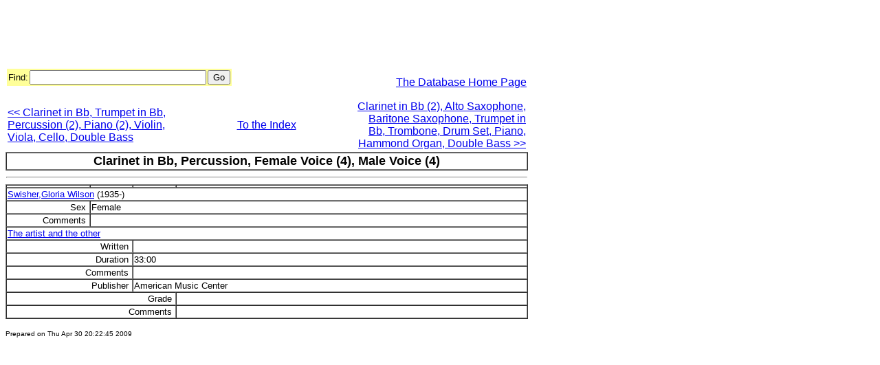

--- FILE ---
content_type: text/html
request_url: http://test.woodwind.org/Databases/Composers/Performers/010110.html
body_size: 5151
content:
<HTML>
<HEAD><TITLE>Clarinet in Bb, Percussion, Female Voice (4), Male Voice (4)</TITLE></HEAD>
<BODY>
<div>
<script type="text/javascript"><!--
google_ad_client = "pub-4626466139341305";
google_ad_width = 728;
google_ad_height = 90;
google_ad_format = "728x90_as";
google_ad_type = "text";
google_ad_channel ="3498312204";
google_color_border = ["336699","000000","B4D0DC","A8DDA0"];
google_color_bg = ["FFFFFF","F0F0F0","ECF8FF","EBFFED"];
google_color_link = ["0000FF","0000FF","0000CC","0000CC"];
google_color_url = "008000";
google_color_text = ["000000","000000","6F6F6F","6F6F6F"];
//--></script>
<script type="text/javascript"
  src="http://pagead2.googlesyndication.com/pagead/show_ads.js">
</script>
</div>
<TABLE WIDTH="760" CELLPADDING="0" BORDER="0">
<TR>
<TD WIDTH="320" ALIGN="LEFT" VALIGN="MIDDLE">
<FORM METHOD="post" ACTION="http://test.woodwind.org/Search/index.html" TARGET="_blank">
<INPUT TYPE="hidden" NAME="composers_index" VALUE="composers_index">
<TABLE WIDTH="320" CELLPADDING="0" BORDER="0" BGCOLOR="FFFF99">
<TR>
<TD WIDTH="60" ALIGN="LEFT" VALIGN="MIDDLE">
<FONT FACE="Arial,Helvetica,Sans" SIZE="-1">Find:</FONT></TD>
<TD WIDTH="200" ALIGN="RIGHT" VALIGN="MIDDLE">
<INPUT TYPE="text" SIZE="30" NAME="words" VALUE=""></TD>
<TD WIDTH="60" ALIGN="RIGHT" VALIGN="MIDDLE">
<INPUT TYPE="submit" VALUE="Go"></TD>
</TR></TABLE></FORM>
<TD WIDTH="440" ALIGN="RIGHT" VALIGN="MIDDLE">
<FONT FACE="Arial,Helvetica,Sans">
<A HREF="/Databases/Composers">The Database Home Page</A>
</FONT></TABLE>
<TABLE WIDTH="760"><TR><TD ALIGN=LEFT VALIGN=CENTER WIDTH="33%"><FONT FACE="Arial,Helvetica,Sans"><A HREF="/Databases/Composers/Performers/009683.html"><<&nbsp;Clarinet in Bb, Trumpet in Bb, Percussion (2), Piano (2), Violin, Viola, Cello, Double Bass</A><TD WIDTH="33%" VALIGN=CENTER ALIGN=CENTER><FONT FACE="Arial,Helvetica,Sans"><A HREF="/Databases/Composers/Performers/index.html">To the Index</A><TD ALIGN=RIGHT VALIGN=CENTER WIDTH="33%"><FONT FACE="Arial,Helvetica,Sans"><A HREF="/Databases/Composers/Performers/008112.html">Clarinet in Bb (2), Alto Saxophone, Baritone Saxophone, Trumpet in Bb, Trombone, Drum Set, Piano, Hammond Organ, Double Bass&nbsp;>></A></TABLE>
<TABLE CELLSPACING="0" BORDER="1" WIDTH="760">
<TR>
<TD ALIGN="CENTER"><FONT FACE="Arial,Helvetica,Sans" SIZE="+1"><B>Clarinet in Bb, Percussion, Female Voice (4), Male Voice (4)</B></FONT></TABLE><TABLE CELLSPACING="0" BORDER="0" WIDTH="760"><TR><TD><HR></TABLE>
<TABLE CELLSPACING="0" BORDER="1" WIDTH="760">
<TR><TD WIDTH=120><TD WIDTH=60><TD WIDTH=60><TD WIDTH=520>
<TR>
<TD COLSPAN="4"ALIGN="LEFT" VALIGN="TOP"><FONT FACE="Arial,Helvetica,Sans" SIZE="-1"><A HREF="/Databases/Composers/Names/010095.html">Swisher,Gloria Wilson</A> (1935-)
</FONT></TD>
<TR><TD ALIGN="RIGHT" VALIGN="TOP"><FONT FACE="Arial,Helvetica,Sans" SIZE="-1">Sex&nbsp;</FONT></TD>
<TD COLSPAN="3" ALIGN="LEFT" VALIGN="TOP"><FONT FACE="Arial,Helvetica,Sans" SIZE="-1">Female</FONT></TD>
<TR><TD ALIGN="RIGHT" VALIGN="TOP"><FONT FACE="Arial,Helvetica,Sans" SIZE="-1">Comments&nbsp;</FONT></TD>
<TD COLSPAN="3" ALIGN="LEFT" VALIGN="TOP"><FONT FACE="Arial,Helvetica,Sans" SIZE="-1">&nbsp;</FONT></TD>
<TR>
<TD COLSPAN="4"ALIGN="LEFT" VALIGN="TOP"><FONT FACE="Arial,Helvetica,Sans" SIZE="-1"><A HREF="/Databases/Composers/Titles/010109.html">The artist and the other</A><BR>
<TR><TD COLSPAN="2" ALIGN="RIGHT" VALIGN="TOP"><FONT FACE="Arial,Helvetica,Sans" SIZE="-1">Written&nbsp;</FONT></TD>
<TD COLSPAN="2" ALIGN="LEFT" VALIGN="TOP"><FONT FACE="Arial,Helvetica,Sans" SIZE="-1">&nbsp;</FONT></TD>
<TR><TD COLSPAN="2" ALIGN="RIGHT" VALIGN="TOP"><FONT FACE="Arial,Helvetica,Sans" SIZE="-1">Duration&nbsp;</FONT></TD>
<TD COLSPAN="2" ALIGN="LEFT" VALIGN="TOP"><FONT FACE="Arial,Helvetica,Sans" SIZE="-1">33:00</FONT></TD>
<TR><TD COLSPAN="2" ALIGN="RIGHT" VALIGN="TOP"><FONT FACE="Arial,Helvetica,Sans" SIZE="-1">Comments&nbsp;</FONT></TD>
<TD COLSPAN="2" ALIGN="LEFT" VALIGN="TOP"><FONT FACE="Arial,Helvetica,Sans" SIZE="-1">&nbsp;</FONT></TD>
<TR><TD ALIGN="RIGHT" COLSPAN="2"><FONT FACE="Arial,Helvetica,Sans" SIZE="-1">Publisher&nbsp;</FONT>
<TD ALIGN="LEFT" COLSPAN="2"><FONT FACE="Arial,Helvetica,Sans" SIZE="-1">American Music Center<BR>
</FONT>
<TR><TD ALIGN="RIGHT" COLSPAN="3"><FONT FACE="Arial,Helvetica,Sans" SIZE="-1">Grade&nbsp;</FONT>
<TD ALIGN="LEFT"><FONT FACE="Arial,Helvetica,Sans" SIZE="-1">&nbsp;</FONT>
<TR><TD ALIGN="RIGHT" COLSPAN="3"><FONT FACE="Arial,Helvetica,Sans" SIZE="-1">Comments&nbsp;</FONT>
<TD ALIGN="LEFT"><FONT FACE="Arial,Helvetica,Sans" SIZE="-1">&nbsp;</FONT>
</TABLE>
</TABLE>
<P><FONT FACE="Arial,Helvetica,Sans" SIZE="-2">Prepared on Thu Apr 30 20:22:45 2009
</P><p>
<script type="text/javascript"><!--
google_ad_client = "pub-4626466139341305";
google_ad_width = 728;
google_ad_height = 15;
google_ad_format = "728x15_0ads_al";
google_ad_channel ="3498312204";
google_color_border = "003366";
google_color_bg = "000000";
google_color_link = "FFFFFF";
google_color_url = "FF6600";
google_color_text = "FF6600";
//--></script>
<script type="text/javascript"
src="http://pagead2.googlesyndication.com/pagead/show_ads.js">
</script>
</p>
</BODY></HTML>


--- FILE ---
content_type: text/html; charset=utf-8
request_url: https://www.google.com/recaptcha/api2/aframe
body_size: 268
content:
<!DOCTYPE HTML><html><head><meta http-equiv="content-type" content="text/html; charset=UTF-8"></head><body><script nonce="cQw0e-4MWS5mN7-g3GXqFA">/** Anti-fraud and anti-abuse applications only. See google.com/recaptcha */ try{var clients={'sodar':'https://pagead2.googlesyndication.com/pagead/sodar?'};window.addEventListener("message",function(a){try{if(a.source===window.parent){var b=JSON.parse(a.data);var c=clients[b['id']];if(c){var d=document.createElement('img');d.src=c+b['params']+'&rc='+(localStorage.getItem("rc::a")?sessionStorage.getItem("rc::b"):"");window.document.body.appendChild(d);sessionStorage.setItem("rc::e",parseInt(sessionStorage.getItem("rc::e")||0)+1);localStorage.setItem("rc::h",'1769807595107');}}}catch(b){}});window.parent.postMessage("_grecaptcha_ready", "*");}catch(b){}</script></body></html>